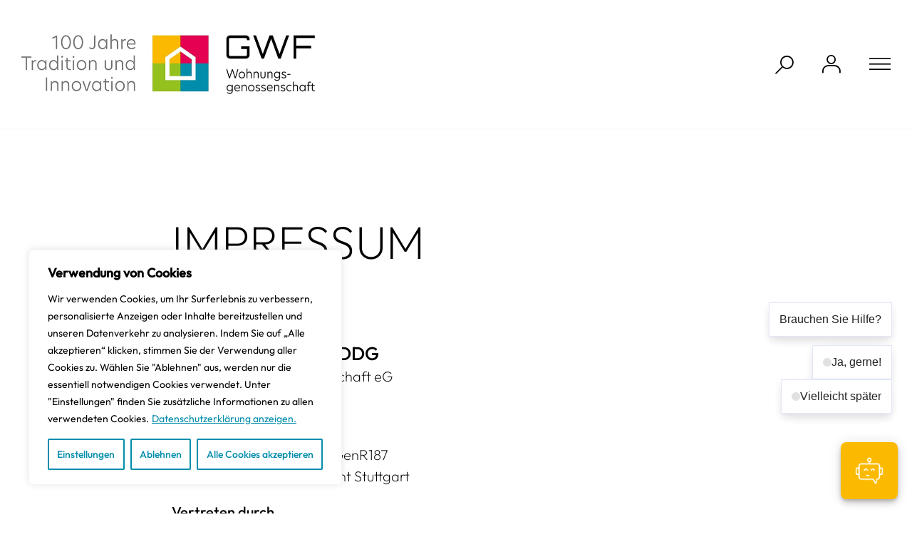

--- FILE ---
content_type: text/css
request_url: https://www.gwf-stuttgart.de/wp-content/themes/GWF/style.css?ver=1.2.2
body_size: 4952
content:
/*
Theme Name: GWF Theme
Description: Custom Theme by SAHARA (Avada Child Theme)
Author: SAHARA Werbeagentur / ThemeFusion
Author URI: https://sahara.de
Template: Avada
Version: 1.0.0
Text Domain: Avada
*/

/* GENERAL */
main {
	max-width: 2600px;
	margin-left: auto;
	margin-right: auto;
}

p b, p bold, p strong {
	font-weight: 500;
}

.background-img-contain>.fusion-column-wrapper {
	background-size: contain !important;
}

.to-top-right #toTop {
	right: 30px !important;
}

.text-bold,
.text-bold h1,
.text-bold h2,
.text-bold h4,
.text-bold h4,
.text-bold h5,
.text-bold h6,
.text-bold p {
	font-weight: 500 !important;
}

.fusion-text ul,
.fusion-panel ul {
	list-style-type: "–";
	padding-left: 10px;
}

.fusion-text ul li,
.fusion-panel ul li {
	padding-left: 15px;
}

.text-block-word-break {
	hyphens: auto;
}

/* BREADCRUMBS */
.awb-breadcrumb-list .fusion-breadcrumb-item:nth-child(2) {
	display: none;
}

/* NAVIGATION DESKTOP */
.fusion-sticky-spacer {
	transition: height .2s ease;
}

.menu-burger a.awb-menu__main-a:hover {
	cursor: pointer;
}

.menu-burger.expanded .icon-gwf-menu:before {
	content: "\e908" !important;
}

.fusion-megamenu-wrapper {
	width: 100vw !important;
	background-color: var(--awb-color4);
	padding-top: 30px;
	padding-bottom: 100px;
	transition: all .2s ease !important;
}

.fusion-sticky-transition .fusion-megamenu-wrapper {
	padding-bottom: 50px;
}

.fusion-megamenu-holder {
	margin-left: auto !important;
	margin-right: auto !important;
}

.awb-menu.awb-menu_desktop .fusion-megamenu-wrapper .fusion-megamenu-holder .fusion-megamenu .fusion-megamenu-submenu .fusion-megamenu-title {
	padding-left: 20px !important;
	padding-bottom: 30px !important;
}

.awb-menu_desktop .fusion-megamenu .sub-menu li>a>span:after,
.awb-menu_desktop .fusion-megamenu .fusion-megamenu-title a.awb-justify-title:after {
	content: "\e905";
	font-family: 'GWF-Icons';
	display: inline-block !important;
	color: inherit;
	font-weight: 200;
	margin-left: .5em;
	transform: translateY(.1em);
	opacity: 0;
	transition: opacity .2s ease;
}

.awb-menu_desktop .fusion-megamenu .sub-menu li:hover>a>span:after,
.awb-menu_desktop .fusion-megamenu .fusion-megamenu-title a.awb-justify-title:hover:after {
	opacity: 1;
}

.awb-menu_desktop .fusion-megamenu .sub-menu li>a:not([href]) {
	color: #bbbbbb !important;
}

.awb-menu_desktop.awb-menu_em-click.awb-menu_row .awb-menu__open-nav-submenu_click[aria-expanded=true]~.fusion-megamenu-wrapper li a {
	min-width: 150px !important;
}

.awb-menu_desktop .icon-gwf-login {
	font-size: .85em;
}

/* NAVIGATION SEARCH */
.awb-menu_desktop .icon-gwf-lupe:before {
	font-size: .85em;
}

.awb-menu_desktop .awb-menu__sub-ul.awb-menu__sub-ul_main.fusion-menu-searchform-dropdown {
	position: fixed !important;
	top: 0px !important;
	left: 0px !important;
	width: 100vw !important;
	height: 400px;
	display: flex !important;
	flex-direction: column;
	justify-content: flex-end;
	padding-bottom: 100px;
	cursor: default;
	transition: all .2s ease;
	background-color: var(--awb-color4);
	z-index: 0 !important;
}

.fusion-sticky-transition .awb-menu_desktop .awb-menu__sub-ul.awb-menu__sub-ul_main.fusion-menu-searchform-dropdown {
	height: 310px;
}

.awb-menu_desktop .awb-menu__sub-ul.awb-menu__sub-ul_main.fusion-menu-searchform-dropdown .awb-menu__sub-li {
	max-width: 1400px;
	margin-left: auto;
	margin-right: auto;
}

.awb-menu_desktop .awb-menu__sub-ul.awb-menu__sub-ul_main.fusion-menu-searchform-dropdown .fusion-search-field input {
	font-size: 31px;
	font-weight: 400;
	height: 70px;
	color: var(--awb-color1);
	border-color: var(--awb-color2);
	border-top-width: 0px;
	border-left-width: 0px;
	border-right-width: 0px;
}

.awb-menu_desktop .awb-menu__sub-ul.awb-menu__sub-ul_main.fusion-menu-searchform-dropdown .fusion-search-field input::placeholder {
	color: var(--awb-color2);
	font-weight: 200;
}

.awb-menu_desktop .awb-menu__sub-ul.awb-menu__sub-ul_main.fusion-menu-searchform-dropdown .fusion-search-field input::-webkit-search-cancel-button {
	display: none;
}

.awb-menu_desktop .awb-menu__li_search-dropdown .fusion-search-form-content {
	box-shadow: none;
}

.awb-menu_desktop .awb-menu__li_search-dropdown .fusion-search-button.search-button {
	display: flex;
	align-items: center;
	border-bottom: 1px solid var(--awb-color2);
}

.awb-menu_desktop .awb-menu__li_search-dropdown .fusion-search-button.search-button .search-arrow-container {
	cursor: pointer;
	transition: transform .2s ease, color .2s ease;
}

.awb-menu_desktop .awb-menu__li_search-dropdown .fusion-search-button.search-button .search-arrow-container:hover {
	transform: translateX(.5em);
	color: var(--awb-color2) !important;
	margin-left: .5em;
}

.fusion-search-button.search-button .search-arrow-container .search-arrow:after {
	content: "\e905";
	font-family: 'GWF-Icons';
	font-size: 2em;
}

.awb-menu.has-search-overlay .awb-menu__li {
	transform: translateY(0px) !important;
	opacity: 1 !important;
	visibility: visible !important;
	pointer-events: initial !important;
}

.awb-menu__search-overlay {
	transform: translateX(-90px) !important;
}

.awb-menu .custom-menu-search {
	transition: opacity .2s ease;
}

.awb-menu.has-search-overlay .custom-menu-search {
	opacity: 0 !important;
	pointer-events: none !important;
}

.hide-submit {
	display: none !important;
}

.custom-menu-search.expanded .icon-gwf-lupe:before {
	content: "\e908" !important;
}

/* NAVIGATION MOBILE */
.awb-menu.collapse-enabled .awb-menu__main-ul {
	margin-top: calc((var(--awb-mobile-nav-trigger-bottom-margin)) - 3px) !important;
}

#menu-mobile-navigation .menu-item-has-children {
	margin-top: 20px !important;
}

#menu-mobile-navigation .menu-item-has-children:first-of-type {
	margin-top: 40px !important;
}

#menu-mobile-navigation .awb-menu__open-nav-submenu_mobile:before {
	content: "\e903";
	font-family: 'GWF-Icons';
}

/* NAVIGATION MOBILE SEARCH */
#menu-mobile-navigation .awb-menu__search-inline {
	padding-top: 2em;
}

#menu-mobile-navigation .fusion-search-button.search-button {
	padding-right: 18px;
	padding-top: 8px;
	cursor: pointer;
}

#menu-mobile-navigation .fusion-search-button.search-button .search-arrow-container .search-arrow:after {
	font-size: 1.5em;
}

#menu-mobile-navigation .searchform.fusion-search-form.fusion-search-form-classic .fusion-search-form-content,
#menu-mobile-navigation .searchform.fusion-search-form.fusion-search-form-classic .fusion-search-form-content input {
	border: none !important;
}

#menu-mobile-navigation .searchform.fusion-search-form.fusion-search-form-classic .fusion-search-form-content input::placeholder {
	color: var(--awb-color2);
	font-weight: 200;
}

#menu-mobile-navigation .searchform.fusion-search-form.fusion-search-form-classic {
	border: 1px solid var(--awb-color2);
}

#menu-mobile-navigation .searchform.fusion-search-form.fusion-search-form-classic .fusion-search-form-content input::-webkit-search-cancel-button {
	display: none;
}

.fusion-sticky-transition .collapse-enabled.mobile-size-full-absolute:not(.mobile-mode-always-expanded) .awb-menu__main-ul {
	/*max-height: calc((var(--awb-mobile-sticky-max-height)) + 50px) !important;*/
	max-height: calc(100vh - 94px) !important;
}

.collapse-enabled .awb-menu__search-inline {
	padding-bottom: 1.5em !important;
}

/* BUTTONS */
.fusion-button-default .button-icon-right {
	font-size: 2em;
	margin-left: .25em;
}

.fusion-button-default .button-icon-left.icon-gwf-links {
	font-size: 2em;
	margin-right: .25em;
}

.fusion-button-default:hover .button-icon-right {
	transform: translateX(.25em);
}

.button-no-text.fusion-button-default .button-icon-right {
	font-size: 3em;
	margin-left: 0em;
}

.button-static-icon-left.fusion-button-default .fusion-button-text {
	text-transform: none;
	font-weight: 300;
}

.button-static-icon-left.fusion-button-default .button-icon-left {
	transform: translateY(-0.1em);
}

.fusion-button-default .icon-gwf-download.button-icon-left {
	margin-right: 1em;
}

/* SLIDERS */
.slider-arrow-link a {
	transition: color .2s ease !important;
}

.slider-arrow-link a:after {
	content: "\e905";
	font-family: 'GWF-Icons';
	display: inline-block !important;
	color: inherit;
	font-size: 2em;
	font-weight: 200;
	margin-left: .25em;
	transform: translateY(.25em);
	transition: transform .2s ease;
}

.slider-arrow-link a:hover:after {
	transform: translate(.25em, .25em);
}

.slider-gwf-arrows-top .n2-ss-slider-controls.n2-ss-slider-controls-above {
	flex-flow: row;
	justify-content: center;
}

.slider-gwf-arrows-top .n2-ss-slider-controls.n2-ss-slider-controls-above .nextend-arrow-previous img,
.slider-gwf-arrows-top .n2-ss-slider-controls.n2-ss-slider-controls-above .nextend-arrow-next img {
	display: none !important;
}

.slider-gwf-arrows-top .n2-ss-slider-controls.n2-ss-slider-controls-above .nextend-arrow-previous:before {
	content: "\e904";
	font-family: 'GWF-Icons';
	font-size: 60px;
	width: 60px;
	height: 30px;
	transform: translateY(15px);
	display: inline-block;
	margin-right: 10px;
	transition: color .2s ease;
}

.slider-gwf-arrows-top .n2-ss-slider-controls.n2-ss-slider-controls-above .nextend-arrow-next:before {
	content: "\e905";
	font-family: 'GWF-Icons';
	font-size: 60px;
	width: 60px;
	height: 30px;
	transform: translateY(15px);
	display: inline-block;
	margin-left: 10px;
	transition: color .2s ease;
}

.slider-gwf-arrows-top .n2-ss-slider-controls.n2-ss-slider-controls-above .nextend-arrow-previous:hover:before,
.slider-gwf-arrows-top .n2-ss-slider-controls.n2-ss-slider-controls-above .nextend-arrow-next:hover:before {
	color: var(--button_accent_hover_color);
}

.slider-intro .slider-column-ratio-1-1 {
	min-width: 370px;
}

.slider-column-ratio-1-1>.n2-ss-layer-col {
	aspect-ratio: 1 / 1;
}

/* FLIP BOXES */
.fusion-flip-boxes {
	margin-left: 0px !important;
	margin-right: 0px !important;
}

.fusion-flip-boxes .fusion-flip-box-wrapper.fusion-column {
	padding: 0px !important;
}

.fusion-flip-boxes .fusion-flip-box-wrapper.fusion-column .flip-box-inner-wrapper {
	aspect-ratio: 1 / 1;
	min-height: 0px !important;
}

.fusion-flip-boxes .fusion-flip-box-wrapper.fusion-column .flip-box-inner-wrapper .flip-box-front-inner {
	display: flex;
	flex-direction: column;
}

.fusion-flip-boxes .fusion-flip-box-wrapper.fusion-column .flip-box-inner-wrapper .flip-box-front-inner .flip-box-grafix {
	order: 2;
}

.fusion-flip-boxes .fusion-flip-box-wrapper.fusion-column .flip-box-inner-wrapper .flip-box-front-inner .flip-box-grafix i {
	font-size: 20px;
}

.fusion-flip-boxes .fusion-flip-box-wrapper.fusion-column .flip-box-inner-wrapper .flip-box-front-inner .flip-box-grafix i.fa-plus:before {
	content: "\e907";
	font-family: 'GWF-Icons';
}

.fusion-flip-boxes .fusion-flip-box-wrapper.fusion-column .flip-box-inner-wrapper .flip-box-front-inner .flip-box-heading {
	order: 1;
	margin-bottom: 15px;
}

.fusion-flip-boxes .fusion-flip-box-wrapper.fusion-column .flip-box-inner-wrapper .flip-box-back-inner {
	font-size: 18px;
	line-height: 1.25em;
}

/* POST CARDS */
.post-card-wohnungen-uebersicht-grid:nth-of-type(2)>.fusion-column-wrapper>.fusion-builder-row {
	flex-direction: row-reverse !important;
}

/* IMAGE CAROUSELS */
.image-carousel-full-width.fusion-image-carousel {
	margin-bottom: 0px;
}

.image-carousel-full-width .fusion-image-wrapper,
.image-carousel-full-width .fusion-image-wrapper img.size-full {
	width: 100%;
	max-height: calc(100vh - 65px);
	object-fit: cover;
}

/* TOGGLES */
.fusion-accordian .panel-title .fusion-toggle-heading {
	margin-left: 25px !important;
}

.fusion-accordian.toggles-klein .panel-title .fusion-toggle-heading {
	margin-left: 20px !important;
}

.fusion-accordian .fusion-panel .panel-body {
	padding-top: 15px;
	padding-bottom: 40px;
}


/* FOOTER */
.footer-copyright-item:not(:last-child) {
	margin-right: 25px;
}


/* OTHER */
.container-display-560 {
	display: none !important;
}

.container-min-height-692 {
	min-height: 692px !important;
}

.column-max-width-300 {
	max-width: 300px !important;
}

.column-max-width-320 {
	max-width: 320px !important;
}

.column-max-width-780 {
	max-width: 780px !important;
}

.column-center {
	margin-left: auto !important;
	margin-right: auto !important;
}

.column-aspect-ratio-1-1>.fusion-column-wrapper {
	width: fit-content !important;
	aspect-ratio: 1 / 1 !important;
}

.column-aspect-ratio-1-1.column-justify-center {
	justify-content: center !important;
}

.column-aspect-ratio-1-1.column-justify-right {
	justify-content: end !important;
}

.column-aspect-ratio-1-1.column-no-fit-content>.fusion-column-wrapper {
	width: 100% !important;
}

.column-hover-bg-blue>.fusion-column-wrapper {
	transition: background-color .2s ease !important;
}

.column-hover-bg-blue:hover>.fusion-column-wrapper {
	background-color: var(--awb-color5);
}

.column-hover-bg-blue:hover .button-no-text.fusion-button .button-icon-right {
	transform: translateX(0.25em);
}

.column-hover-bg-blue .button-no-text.fusion-button-default .button-icon-right {
	font-size: 2.25em !important;
}

.column-negative-margin-left.fusion-layout-column {
	margin-left: -20% !important;
}

.column-justify-center {
	justify-content: center !important;
}

.z-index-99 {
	z-index: 99 !important;
}

.counter-boxes-text-max-width-420 .counter-box-content {
	max-width: 420px;
	margin-left: auto;
	margin-right: auto;
}

.fusion-content-tb.wohnung-content>.fusion-fullwidth {
	padding-left: 0px;
	padding-right: 0px;
}

/* SEARCH RESULTS */
.container-search-results .blog-shortcode-post-title.entry-title {
	font-size: 26px !important;
	line-height: 1.5em !important;
	text-transform: none !important;
}

.container-search-results .fusion-content-sep.sep-double.sep-solid,
.container-search-results .fusion-post-content-container {
	margin-top: 0px !important;
}

.container-search-results .fusion-post-wrapper {
	border: 0px solid var(--awb-color3) !important;
	border-bottom-width: 1px !important;
}

.container-search-results .fusion-post-grid {
	display: block !important;
	width: 100% !important;
}

.container-search-results .blog-shortcode-post-title.entry-title:after {
	content: "\e905";
	font-family: 'GWF-Icons';
	margin-left: .75em;
	transition: margin-left .2s ease, color .2s ease;
}

.container-search-results .blog-shortcode-post-title.entry-title:hover:after {
	margin-left: 1.15em;
}

/* KONTAKT TEAMS */
.wohnort-select-wrapper,
.strasse-select-wrapper,
.objekt-select-wrapper {
	position: relative;
}

.wohnort-select-wrapper select,
.strasse-select-wrapper select,
.objekt-select-wrapper select {
	position: relative;
	width: 100%;
	padding: 0 1em;
	outline: 0;
	min-height: 60px;
	background-color: var(--awb-color3);
	-webkit-appearance: none;
	-moz-appearance: none;
}

.wohnort-select-wrapper select {
	margin-bottom: 10px;
}

.wohnort-select-wrapper .wohnort-select-arrow:after,
.strasse-select-wrapper .strasse-select-arrow:after,
.objekt-select-wrapper .objekt-select-arrow:after {
	content: "\e903";
	font-family: 'GWF-Icons';
	position: absolute;
	top: 50%;
	transform: translateY(-50%);
	bottom: auto;
	height: auto;
	width: auto;
	right: 1em;
	pointer-events: none;
}

#objekt-ortsauswahl>.fusion-builder-row>.fusion-layout-column>.fusion-column-wrapper {
	position: relative;
}

#kontakt-ansprechpartner .team {
	transition: opacity .2s ease;
}

#kontakt-ansprechpartner .team:not(.team-active) {
	opacity: 0.25;
}

#kontakt-ansprechpartner .team.team-active {
	opacity: 1;
}

#objekt-ortsauswahl .post-card {
	opacity: 0;
	visibility: hidden;
	transition: opacity .2s ease;
}

#objekt-ortsauswahl .post-card {
	display: none;
}

#kontakt-ansprechpartner .team.team-active,
#objekt-ortsauswahl .post-card.objekt-active {
	opacity: 1;
	visibility: visible;
}

#objekt-ortsauswahl .post-card.objekt-active {
	display: block;
}

.fusion-post-cards.fusion-grid-archive .fusion-filters {
	display: none !important;
}

/* KONTAKTFORMULAR */
.fusion-form-form-wrapper .fusion-form-field .fusion-form-input {
	font-weight: 200;
}

.fusion-form-form-wrapper .fusion-form-field:not(.fusion-form-consent-field):not(.fusion-form-radio-field):not(.fusion-form-checkbox-field) .label,
.fusion-form-form-wrapper .fusion-form-field:not(.fusion-form-consent-field):not(.fusion-form-radio-field):not(.fusion-form-checkbox-field) label,
.fusion-form-form-wrapper .fusion-form-field.fusion-form-consent-field .fusion-form-label-wrapper,
.fusion-form-form-wrapper .fusion-form-field.fusion-form-radio-field .fusion-form-label-wrapper,
.fusion-form-form-wrapper .fusion-form-field.fusion-form-checkbox-field .fusion-form-label-wrapper {
	display: none !important;
}

.avada-form-container .fusion-form-checkbox-field,
.avada-form-container .fusion-form-radio-field {
	min-height: 50px;
}

.fusion-form-form-wrapper .fusion-form-field.fusion-form-radio-long .fusion-form-radio {
	min-height: 50px !important;
	margin-bottom: 20px !important;
}

.fusion-form-form-wrapper .fusion-form-field .fusion-form-checkbox input,
.fusion-form-form-wrapper .fusion-form-field .fusion-form-radio input {
	height: 48px !important;
	width: 48px !important;
}

.fusion-form-form-wrapper .fusion-form-field .fusion-form-checkbox label:before,
.fusion-form-form-wrapper .fusion-form-field .fusion-form-radio label:before {
	background-color: #ffffff !important;
	height: 48px !important;
	width: 48px !important;
	border-radius: 1px !important;
	top: 3px !important;
	transform: none !important;
}

.fusion-form-form-wrapper .fusion-form-field .fusion-form-radio label:before,
.fusion-form-form-wrapper .fusion-form-field .fusion-form-checkbox label:before {
	background-color: var(--awb-color3) !important;
}

.fusion-form-form-wrapper .fusion-form-field .fusion-form-radio input:checked+label:after,
.fusion-form-form-wrapper .fusion-form-field .fusion-form-checkbox input:checked+label:after {
	background-color: var(--awb-color2) !important;
}

.fusion-form-form-wrapper .fusion-form-field.fusion-form-radio-field .fusion-form-radio:not(.option-inline),
.fusion-form-form-wrapper .fusion-form-field.fusion-form-checkbox-field .fusion-form-checkbox:not(.option-inline) {
	margin-bottom: 2.1em;
}

.fusion-form-form-wrapper .fusion-form-field .fusion-form-checkbox label,
.fusion-form-form-wrapper .fusion-form-field .fusion-form-radio label {
	padding: 13px 0 0 75px !important;
}

.fusion-form-form-wrapper .fusion-form-field .fusion-form-checkbox input:checked+label:after,
.fusion-form-form-wrapper .fusion-form-field .fusion-form-radio label:after {
	left: 17px !important;
	top: 21px !important;
	width: 15px !important;
	height: 15px !important;
	transform: none !important;
	border-radius: 1px !important;
}



/* OBJEKTE ÜBERSICHT */
.fusion-post-cards.objekte .objekt-preview-image:after {
	content: "\e907";
	font-family: 'GWF-Icons';
	position: absolute;
	top: 0;
	left: 0;
	height: 100%;
	width: 100%;
	display: flex;
	align-items: center;
	justify-content: center;
	color: var(--awb-color3);
	font-size: 2em;
	background-color: hsla(var(--awb-color6-h), var(--awb-color6-s), var(--awb-color6-l), calc(var(--awb-color6-a) - 12%));
	pointer-events: none;
	opacity: 0;
	transition: opacity .2s ease;
}

.fusion-post-cards.objekte .objekt-preview-image:hover:after {
	opacity: 1;
}

/* WOHNUNGEN EINZELANSICHT */
.wohnung-image-carousel .fusion-carousel-item-wrapper .fusion-image-wrapper,
.wohnung-image-carousel .fusion-carousel-item-wrapper .fusion-image-wrapper img {
	width: 100%;
}

.wohnung-image-carousel .awb-swiper-button {
	top: auto;
	bottom: 20px;
	color: var(--awb-color4);
	font-size: 2em;
	opacity: 0;
	transition: opacity .2s ease;
}

.wohnung-image-carousel:hover .awb-swiper-button {
	opacity: 1;
}

.wohnung-image-carousel .awb-swiper-button.awb-swiper-button-prev {
	left: calc(50% - 50px);
	right: auto;
}

.wohnung-image-carousel .awb-swiper-button.awb-swiper-button-next {
	right: calc(50% - 50px);
	left: auto;
}

.wohnung-image-carousel .awb-swiper-button.awb-swiper-button-prev .awb-icon-angle-left:before {
	content: "\e904";
	font-family: 'GWF-Icons';
}

.wohnung-image-carousel .awb-swiper-button.awb-swiper-button-next .awb-icon-angle-right:before {
	content: "\e905";
	font-family: 'GWF-Icons';
}

.text-wohnungsadresse {
	display: none;
}

.text-daten-und-fakten ul:not(:last-of-type) {
	margin-bottom: 20px;
}

/* NEWS ÜBERSICHT */
.fusion-post-cards.news .news-preview-image:after {
	content: "\e907";
	font-family: 'GWF-Icons';
	position: absolute;
	top: 0;
	left: 0;
	height: 100%;
	width: 100%;
	display: flex;
	align-items: center;
	justify-content: center;
	color: var(--awb-color3);
	font-size: 2em;
	background-color: hsla(var(--awb-color8-h), var(--awb-color8-s), var(--awb-color8-l), calc(var(--awb-color8-a) - 12%));
	pointer-events: none;
	opacity: 0;
	transition: opacity .2s ease;
}

.fusion-post-cards.news .news-preview-image:hover:after {
	opacity: 1;
}

/* RESPONSIVE: SMALLER THAN 1600 PX */
@media (max-width: 1600px) {
	.column-aspect-ratio-1-1.fusion_builder_column_1_5 {
		width: 33.33333%;
	}

	.fusion-counters-box .counter-box-container .content-box-counter {
		font-size: 5em;
	}
}

/* RESPONSIVE: SMALLER THAN 1200 PX */
@media (max-width: 1200px) {

	:root {
		/* HEADINGS NORMAL 65 */
		--awb-typography1-font-size: 54px !important;
		--awb-typography1-line-height: 1.2em !important;

		/* HEADINGS GROSS 110 */
		--awb-typography2-font-size: 85px !important;
		--awb-typography2-line-height: 1em !important;

		/* HEADINGS FETT 26 */
		--awb-typography3-font-size: 24px !important;
		--awb-typography3-line-height: 1.35em !important;

		/* LEAD 40 */
		--awb-typography4-font-size: 36px !important;
		--awb-typography4-line-height: 1.25em !important;

		/* BODY NORMAL 20 */
		--awb-typography5-font-size: 20px !important;
		--awb-typography5-line-height: 1.5em !important;

		/* BODY GROSS 26 */
		--awb-custom_typography_1-font-size: 24px !important;
		--awb-custom_typography_1-line-height: 1.35em !important;

		/* BODY EXTRA GROSS 31 */
		--awb-custom_typography_2-font-size: 29px !important;
		--awb-custom_typography_2-line-height: 1.3em !important;
	}

	.text-intro-mobile,
	.text-intro-mobile h1,
	.text-intro-mobile h2,
	.text-intro-mobile h3,
	.text-intro-mobile h4,
	.text-intro-mobile h5,
	.text-intro-mobile h6,
	.text-intro-mobile p {
		font-size: 28px !important;
	}

	.fusion-counters-box .counter-box-container .content-box-counter {
		font-size: 4em;
	}

	.fusion-flip-boxes .fusion-flip-box-wrapper.fusion-column {
		width: 100% !important;
		margin-bottom: 30px;
	}

	.fusion-flip-boxes .fusion-flip-box-wrapper .flip-box-back-inner p {
		font-size: 26px !important;
		line-height: 1.5em !important;
	}

	.column-tablet-66 {
		width: 66.666666666667% !important;
	}

	.column-tablet-order-1 {
		order: 1 !important;
	}

	.column-tablet-order-2 {
		order: 2 !important;
	}

	.column-hover-bg-blue .button-no-text.fusion-button-default .button-icon-right {
		font-size: 2em !important;
	}

}

/* RESPONSIVE: SMALLER THAN 1024 PX */
@media (max-width: 1024px) {

	:root {
		/* HEADINGS NORMAL 65 */
		--awb-typography1-font-size: 50px !important;
		--awb-typography1-line-height: 1.2em !important;

		/* HEADINGS GROSS 110 */
		--awb-typography2-font-size: 70px !important;
		--awb-typography2-line-height: 1.15em !important;

		/* HEADINGS FETT 26 */
		--awb-typography3-font-size: 24px !important;
		--awb-typography3-line-height: 1.35em !important;

		/* LEAD 40 */
		--awb-typography4-font-size: 30px !important;
		--awb-typography4-line-height: 1.25em !important;

		/* BODY NORMAL 20 */
		--awb-typography5-font-size: 20px !important;
		--awb-typography5-line-height: 1.5em !important;

		/* BODY GROSS 26 */
		--awb-custom_typography_1-font-size: 23px !important;
		--awb-custom_typography_1-line-height: 1.35em !important;

		/* BODY EXTRA GROSS 31 */
		--awb-custom_typography_2-font-size: 26px !important;
		--awb-custom_typography_2-line-height: 1.3em !important;
	}

	.column-hover-bg-blue .fs-110 p {
		font-size: 60px !important;
		margin-bottom: 5px !important;
	}

	.column-hover-bg-blue .fs-20 p {
		font-size: 17px !important;
		margin-bottom: 5px !important;
	}

	.column-hover-bg-blue .button-no-text.fusion-button-default .button-icon-right {
		font-size: 1.5em !important;
	}

	.avada-main-menu .fusion-megamenu-columns-4.menu-item {
		width: 40% !important;
		margin-left: auto !important;
		margin-right: auto !important;
		margin-bottom: 30px !important;
	}

	.slider-intro .slider-column-ratio-1-1 {
		min-width: 325px;
	}
	
}

/* RESPONSIVE: SMALLER THAN 860 PX */
@media (max-width: 860px) {

	:root {
		/* HEADINGS NORMAL 65 */
		--awb-typography1-font-size: 40px !important;
		--awb-typography1-line-height: 1.25em !important;

		/* HEADINGS GROSS 110 */
		--awb-typography2-font-size: 55px !important;
		--awb-typography2-line-height: 1.15em !important;

		/* HEADINGS FETT 26 */
		--awb-typography3-font-size: 24px !important;
		--awb-typography3-line-height: 1.4em !important;

		/* LEAD 40 */
		--awb-typography4-font-size: 28px !important;
		--awb-typography4-line-height: 1.3em !important;

		/* BODY NORMAL 20 */
		--awb-typography5-font-size: 20px !important;
		--awb-typography5-line-height: 1.5em !important;

		/* BODY GROSS 26 */
		--awb-custom_typography_1-font-size: 22px !important;
		--awb-custom_typography_1-line-height: 1.4em !important;

		/* BODY EXTRA GROSS 31 */
		--awb-custom_typography_2-font-size: 24px !important;
		--awb-custom_typography_2-line-height: 1.35em !important;
	}

	.text-single-number,
	.text-single-number h1,
	.text-single-number h2,
	.text-single-number h3,
	.text-single-number h4,
	.text-single-number h5,
	.text-single-number h6,
	.text-single-number p {
		font-size: 70px !important;
	}

	.text-intro-mobile,
	.text-intro-mobile h1,
	.text-intro-mobile h2,
	.text-intro-mobile h3,
	.text-intro-mobile h4,
	.text-intro-mobile h5,
	.text-intro-mobile h6,
	.text-intro-mobile p {
		font-size: 28px !important;
	}

	.fusion-counters-box .counter-box-container .content-box-counter {
		font-size: 3em;
	}

	.column-aspect-ratio-1-1.fusion_builder_column_1_5 {
		width: 50%;
	}

	.column-tablet-66 {
		width: 100% !important;
	}

	.column-hover-bg-blue .button-no-text.fusion-button-default .button-icon-right {
		font-size: 1.85em !important;
	}

}

/* RESPONSIVE: SMALLER THAN 760 PX */
@media (max-width: 760px) {

	:root {
		/* HEADINGS NORMAL 65 */
		--awb-typography1-font-size: 36px !important;
		--awb-typography1-line-height: 1.25em !important;

		/* HEADINGS GROSS 110 */
		--awb-typography2-font-size: 50px !important;
		--awb-typography2-line-height: 1.15em !important;

		/* HEADINGS FETT 26 */
		--awb-typography3-font-size: 23px !important;
		--awb-typography3-line-height: 1.5em !important;

		/* LEAD 40 */
		--awb-typography4-font-size: 26px !important;
		--awb-typography4-line-height: 1.35em !important;

		/* BODY NORMAL 20 */
		--awb-typography5-font-size: 18px !important;
		--awb-typography5-line-height: 1.5em !important;

		/* BODY GROSS 26 */
		--awb-custom_typography_1-font-size: 20px !important;
		--awb-custom_typography_1-line-height: 1.5em !important;

		/* BODY EXTRA GROSS 31 */
		--awb-custom_typography_2-font-size: 22px !important;
		--awb-custom_typography_2-line-height: 1.4em !important;
	}

	.fusion-page-title-bar,
	.fusion-breadcrumbs {
		--breadcrumbs_font_size: 18px !important;
	}

	.text-single-number,
	.text-single-number h1,
	.text-single-number h2,
	.text-single-number h3,
	.text-single-number h4,
	.text-single-number h5,
	.text-single-number h6,
	.text-single-number p {
		font-size: 70px !important;
	}

	.text-intro-mobile,
	.text-intro-mobile h1,
	.text-intro-mobile h2,
	.text-intro-mobile h3,
	.text-intro-mobile h4,
	.text-intro-mobile h5,
	.text-intro-mobile h6,
	.text-intro-mobile p {
		font-size: 28px !important;
	}

	.avada-main-menu .fusion-megamenu-title .awb-justify-title {
		font-size: 21px !important;
	}

	.avada-main-menu ul.sub-menu li.menu-item a {
		font-size: 18px !important;
	}

}

/* RESPONSIVE: SMALLER THAN 680 PX */
@media (max-width: 680px) {
	
	.avada-main-menu {
		min-height: 90px;
	}

	.container-mobile-white-bg {
		background-color: var(--awb-color4) !important;
	}

	.container-mobile-gray-bg {
		background-color: var(--awb-color3) !important;
	}

	.column-mobile-white-bg>.fusion-content-layout-column {
		background-color: var(--awb-color4) !important;
	}

	.column-mobile-gray-bg>.fusion-content-layout-column {
		background-color: var(--awb-color3) !important;
	}

	.fusion-counters-box .counter-box-container .content-box-counter {
		font-size: 6em;
	}

	.slider-themen .slider-themen-col-mobile-row {
		flex-flow: row !important;
		max-width: 100% !important;
		width: 100% !important;
	}

	.slider-themen .slider-themen-col-mobile-row>.n2-ss-layer-content {
		flex-direction: row !important;
	}

	.slider-themen .slider-themen-col-mobile-row>.n2-ss-layer-content>.slider-themen-row-mobile-col {
		align-self: stretch;
	}

	.slider-themen .slider-arrow-link span.mobile-hide {
		display: none !important;
	}

	.slider-themen .slider-row-mobile-right>.n2-ss-layer-row>.n2-ss-layer-row-inner {
		justify-content: end;
	}

	.slider-themen .slider-themen-row-mobile-col {
		max-width: 50% !important;
	}

	.column-mobile-full-width.column-aspect-ratio-1-1>.fusion-column-wrapper {
		width: 100% !important;
	}

	.column-negative-margin-left.fusion-layout-column {
		margin-left: 0px !important;
	}

	.container-persona-box {
		padding-left: 20% !important;
		padding-right: 20% !important;
	}

	.column-mobile-no-aspect-ratio-1-1>.fusion-column-wrapper {
		aspect-ratio: unset !important;
	}

	.avada-main-menu .fusion-megamenu-columns-4.menu-item {
		width: 100% !important;
		margin-left: auto !important;
		margin-right: auto !important;
		margin-bottom: 30px !important;
	}

}

/* RESPONSIVE: SMALLER THAN 560 PX */
@media (max-width: 560px) {

	:root {
		/* HEADINGS NORMAL 65 */
		--awb-typography1-font-size: 32px !important;
		--awb-typography1-line-height: 1.25em !important;

		/* HEADINGS GROSS 110 */
		--awb-typography2-font-size: 40px !important;
		--awb-typography2-line-height: 1.15em !important;

		/* HEADINGS FETT 26 */
		--awb-typography3-font-size: 23px !important;
		--awb-typography3-line-height: 1.5em !important;

		/* LEAD 40 */
		--awb-typography4-font-size: 26px !important;
		--awb-typography4-line-height: 1.35em !important;

		/* BODY NORMAL 20 */
		--awb-typography5-font-size: 18px !important;
		--awb-typography5-line-height: 1.5em !important;

		/* BODY GROSS 26 */
		--awb-custom_typography_1-font-size: 20px !important;
		--awb-custom_typography_1-line-height: 1.5em !important;

		/* BODY EXTRA GROSS 31 */
		--awb-custom_typography_2-font-size: 22px !important;
		--awb-custom_typography_2-line-height: 1.4em !important;
	}

	.fusion-counters-box .counter-box-container .content-box-counter {
		font-size: 4em;
	}

	.text-single-number,
	.text-single-number h1,
	.text-single-number h2,
	.text-single-number h3,
	.text-single-number h4,
	.text-single-number h5,
	.text-single-number h6,
	.text-single-number p {
		font-size: 70px !important;
	}

	.text-intro-mobile,
	.text-intro-mobile h1,
	.text-intro-mobile h2,
	.text-intro-mobile h3,
	.text-intro-mobile h4,
	.text-intro-mobile h5,
	.text-intro-mobile h6,
	.text-intro-mobile p {
		font-size: 28px !important;
	}

	.slider-arrow-link span.mobile-hide {
		display: none !important;
	}

	.slider-intro,
	.slider-intro .n2-ss-slider .n2-ow {
		max-height: 350px;
	}

	.slider-intro .n2-ss-slide-background {
		max-height: calc(100% - 80px);
	}

	.container-min-height-692 {
		min-height: 225px !important;
		max-height: 225px !important;
	}

	.column-max-width-300 {
		max-width: 100% !important;
	}

	.column-hide-560 {
		display: none !important;
	}

	.container-display-560 {
		display: flex !important;
	}

	.slider-intro .n2-ss-section-main-content {
		background-position: center top !important;
		background-size: contain !important;
	}

	.slider-intro .slider-column-ratio-1-1 {
		min-width: 0px;
	}

}

/* RESPONSIVE: SMALLER THAN 490 PX */
@media (max-width: 490px) {

	.slider-themen .fs-26,
	.slider-themen .fs-26 p,
	.slider-themen .fs-20,
	.slider-themen .fs-20 p {
		font-size: 17px !important;
	}

	.column-aspect-ratio-1-1.fusion_builder_column_1_5 {
		width: 100%;
	}

	.container-persona-box {
		padding-left: 30px !important;
		padding-right: 30px !important;
	}

	.fusion-flip-boxes .fusion-flip-box-wrapper .flip-box-back-inner p {
		font-size: 21px !important;
		line-height: 1.5em !important;
	}

	.column-hover-bg-blue .fs-110 p {
		font-size: 70px !important;
		margin-bottom: 10px !important;
	}

	.column-hover-bg-blue .fs-20 p {
		font-size: 18px !important;
		margin-bottom: 10px !important;
	}

	.column-hover-bg-blue .button-no-text.fusion-button-default .button-icon-right {
		font-size: 1.75em !important;
	}

}

/* RESPONSIVE: SMALLER THAN 420 PX */
@media (max-width: 420px) {

	:root {
		/* HEADINGS NORMAL 65 */
		--awb-typography1-font-size: 28px !important;
		--awb-typography1-line-height: 1.35em !important;

		/* HEADINGS GROSS 110 */
		--awb-typography2-font-size: 26px !important;
		--awb-typography2-line-height: 1.35em !important;

		/* HEADINGS FETT 26 */
		--awb-typography3-font-size: 21px !important;
		--awb-typography3-line-height: 1.5em !important;

		/* LEAD 40 */
		--awb-typography4-font-size: 24px !important;
		--awb-typography4-line-height: 1.35em !important;

		/* BODY NORMAL 20 */
		--awb-typography5-font-size: 17px !important;
		--awb-typography5-line-height: 1.5em !important;

		/* BODY GROSS 26 */
		--awb-custom_typography_1-font-size: 19px !important;
		--awb-custom_typography_1-line-height: 1.5em !important;

		/* BODY EXTRA GROSS 31 */
		--awb-custom_typography_2-font-size: 21px !important;
		--awb-custom_typography_2-line-height: 1.4em !important;
	}

	.fusion-page-title-bar,
	.fusion-breadcrumbs {
		--breadcrumbs_font_size: 17px !important;
	}

	.text-single-number,
	.text-single-number h1,
	.text-single-number h2,
	.text-single-number h3,
	.text-single-number h4,
	.text-single-number h5,
	.text-single-number h6,
	.text-single-number p {
		font-size: 70px !important;
	}

	.slider-themen .fs-26,
	.slider-themen .fs-26 p,
	.slider-themen .fs-20,
	.slider-themen .fs-20 p {
		font-size: 15px !important;
	}

	.footer-copyright-item {
		display: block;
	}

	.text-intro-mobile,
	.text-intro-mobile h1,
	.text-intro-mobile h2,
	.text-intro-mobile h3,
	.text-intro-mobile h4,
	.text-intro-mobile h5,
	.text-intro-mobile h6,
	.text-intro-mobile p {
		font-size: 28px !important;
	}
	
	.fusion-form-form-wrapper .fusion-form-field .fusion-form-checkbox label,
	.fusion-form-form-wrapper .fusion-form-field .fusion-form-radio label {
	padding-top: 0 !important;
}

}

/* RESPONSIVE: SMALLER THAN 385 PX */
@media (max-width: 385px) {

	.slider-themen .slider-themen-col-mobile-row>.n2-ss-layer-content {
		flex-direction: column !important;
	}

	.slider-themen .slider-themen-row-mobile-col {
		max-width: 100% !important;
	}

	.slider-themen .fs-26,
	.slider-themen .fs-26 p {
		font-size: 24px !important;
	}

	.slider-themen .fs-20,
	.slider-themen .fs-20 p {
		font-size: 20px !important;
	}

	.fusion-counters-box .counter-box-container .content-box-counter {
		font-size: 3em;
	}

	.fusion-flip-boxes .fusion-flip-box-wrapper .flip-box-back-inner p {
		font-size: 18px !important;
		line-height: 1.5em !important;
	}

	.slider-arrow-link a:after {
		font-size: 1.5em;
	}
	
}

--- FILE ---
content_type: text/css
request_url: https://iframe-chatplugin.asw.aareon.com/integration/style.css
body_size: 1845
content:
#bot_chat_plugin {
  display: none;
  z-index: 999990;
  position: fixed;
  inset: auto 20px 20px auto;
  width: 575px;
  max-width: 575px;
  min-width: 350px;
  height: 800px;
  max-height: calc(100vh - 40px);
  min-height: 450px;
  opacity: 0;
  border-radius: 20px;
  overflow: hidden;
  transform: scale(1, 1);
  transition: all 0.5s ease 0s;
}

#bot_chat_plugin.active:not(.bot_chat_plugin_fadeIn) {
  opacity: 1;
}

/*@media (min-resolution: 151dpi) {*/
/*  #bot_chat_plugin {*/
/*    zoom: 0.75%;*/
/*  }*/
/*}*/

#bot_chat_plugin.preview {
  right: 120px;
}

#bot_chat_plugin.fullScreen {
  max-height: 100%;
  height: 100%;
  max-width: 100%;
  width: 100%;
  inset: auto 0 0 auto;
  border-radius: 0;
}

#bot_chat_plugin.bot_chat_plugin_fadeIn {
  animation: 250ms chatFadeIn 300ms ease-out forwards;
}

@keyframes chatFadeIn {
  0% {
    box-shadow: 0 5px 15px rgba(0, 0, 0, 0);
  }
  25% {
    opacity: 0.5;
  }
  75% {
    opacity: 1;
  }
  100% {
    opacity: 1;
    box-shadow: 0 5px 15px rgba(0, 0, 0, 0.3);
  }
}

#bot_chat_plugin #bot_iframe {
  overflow: hidden;
  border: 0;
  position: absolute;
  pointer-events: all;
  top: 0;
  left: 0;
  width: 100%;
  height: 100%;
}

#bot_chat_trigger {
  z-index: 9999;
  cursor: pointer;
  position: fixed;
  bottom: 20px;
  right: 20px;
  display: flex;
  justify-content: center;
  align-items: flex-end;
  flex-direction: column;
  opacity: 0;
}

#bot_chat_trigger.bot_chat_trigger_fadeIn {
  animation: 250ms triggerFadeIn 200ms ease-out forwards;
}

#bot_chat_trigger.has_parent_element {
  position: relative;
  height: 100%;
  width: 100%;
  inset: auto;
}

@keyframes triggerFadeIn {
  0% {
    opacity: 0;
  }
  50% {
    opacity: 0.5;
  }
  100% {
    opacity: 1;
  }
}

#bot_chat_trigger_button_and_message_container {
  display: flex;
  justify-content: flex-end;
  align-items: center;
  gap: 8px;
}

#bot_iframe_chat_invitation {
  all: unset;
  overflow: hidden;
  border: 0;
  pointer-events: all;
  opacity: 0;
}

#bot_iframe_chat_invitation.bot_chat_invitation_fadeIn {
  animation: 250ms fadeIn ease-out forwards;
}

@keyframes fadeIn {
  from {
    opacity: 0.2;
    transform: translateY(5%);
  }

  to {
    opacity: 1;
    transform: translateY(0%);
  }
}

#bot_chat_trigger_button {
  flex-shrink: 0;
  cursor: pointer;
  width: 80px;
  height: 80px;
  border-radius: 10%;
  background-color: rgb(105, 105, 105);
  animation: 250ms ease 0s 1 normal none running animation-bhegco;
  transition: opacity 0.5s ease 0s;
  justify-content: center;
  display: flex;
  align-items: center;
  -webkit-box-shadow: 0 3px 5px -1px rgba(0, 0, 0, 0.2),
    0 6px 10px 0 rgba(0, 0, 0, 0.14), 0 1px 18px 0 rgba(0, 0, 0, 0.12);
  box-shadow: 0 3px 5px -1px rgba(0, 0, 0, 0.2),
    0 6px 10px 0 rgba(0, 0, 0, 0.14), 0 1px 18px 0 rgba(0, 0, 0, 0.12);
}

#bot_chat_trigger_button img {
  width: 100%;
  max-width: 52px;
  max-height: 52px;
  margin: 0;
}

#bot_proactive_message_viewer {
  flex-shrink: 0;
  box-sizing: border-box;
  overflow: hidden;
  font-size: 16px;
  z-index: 10000;
  opacity: 0;
  visibility: hidden;
  transition: opacity 0.5s ease-in 0s;
  box-shadow: inset 0 0 0 1px #e1e6f9, 0px 5px 12px 0px rgba(0, 0, 0, 0.1),
    0px 10px 15px -3px rgba(0, 0, 0, 0.05);
  display: table;
  margin-right: 8px;
  border-radius: 16px 16px 0px 16px;
  font-family: 'Open Sans', sans-serif;
  background: #ffffff;
  color: #282828;
  line-height: 1.5em;
  cursor: pointer;
  height: 0;
  padding: 15px;
}

.show_animation {
  animation-duration: 2s;
  animation-iteration-count: 1;
  animation-name: bounce;
  animation-timing-function: cubic-bezier(0.28, 0.84, 0.42, 1);
}

#bot_proactive_message_viewer span {
  display: table-cell;
  vertical-align: middle;
  max-width: 250px;
  cursor: pointer;
}

@keyframes bounce {
  0% {
    transform: scale(1, 1) translateY(0);
  }
  10% {
    transform: scale(1.05, 0.95) translateY(0);
  }
  30% {
    transform: scale(0.95, 1.05) translateY(-20px);
  }
  50% {
    transform: scale(1.025, 0.975) translateY(0);
  }
  57% {
    transform: scale(1, 1) translateY(-7px);
  }
  64% {
    transform: scale(1, 1) translateY(0);
  }
  100% {
    transform: scale(1, 1) translateY(0);
  }
}

/* Mobile responsive - existing 575px breakpoint */
@media (max-width: 575px) {
  #bot_chat_plugin {
    width: 100%;
    max-width: 100%;
    bottom: 0;
    top: 0;
    right: 0;
    height: 100%;
    border-radius: 0;
    max-height: 100%;
    min-height: unset;
  }
}

/* WCAG 2.2 Zoom Compliance - 150%, 200%, 250%, 300% zoom support (960px and below) */
@media (max-width: 960px) and (min-width: 321px) {
  #bot_chat_plugin {
    width: 100% !important;
    max-width: 100% !important;
    right: 0 !important;
    left: 0 !important;
    bottom: 0 !important;
    top: 0 !important;
    height: 100% !important;
    max-height: 100% !important;
    min-height: unset !important;
    border-radius: 0 !important;
    transform: none !important;
    transform-origin: initial !important;
    inset: 0 !important;
  }

  #bot_chat_trigger {
    transform: none !important;
    transform-origin: initial !important;
    bottom: 12px !important;
    right: 12px !important;
  }

  #bot_chat_trigger_button {
    width: 50px !important;
    height: 50px !important;
  }

  #bot_chat_trigger_button img {
    max-width: 32px !important;
    max-height: 32px !important;
  }

  #bot_proactive_message_viewer {
    max-width: 160px !important;
    font-size: 13px !important;
    padding: 10px !important;
    margin-right: 4px !important;
  }
}

/* WCAG 2.2 Zoom Compliance - 400% zoom support (320px width) - Minimal UI */
@media (max-width: 320px) {
  #bot_chat_plugin {
    width: 100% !important;
    height: 100% !important;
    max-width: 100% !important;
    max-height: 100% !important;
    min-width: unset !important;
    min-height: unset !important;
    inset: 0 !important;
    border-radius: 0 !important;
    transform: none !important;
    transform-origin: initial !important;
  }

  #bot_chat_trigger {
    /* Ensure trigger button meets WCAG 2.5.8 Target Size (24x24px minimum) */
    position: fixed !important;
    bottom: 12px !important;
    right: 12px !important;
    transform: none !important;
    transform-origin: initial !important;
    top: auto !important;
    left: auto !important;
  }
}

/* Ensure all interactive elements meet WCAG 2.5.8 Target Size */
#bot_chat_trigger_button,
#bot_proactive_message_viewer {
  min-width: 44px;
  min-height: 44px;
}

/* Prevent scaling interference with zoom */
#bot_chat_plugin.zoom-accessible {
  transform: none !important;
  transform-origin: initial !important;
}

#bot_chat_trigger.zoom-accessible {
  transform: none !important;
  transform-origin: initial !important;
}


--- FILE ---
content_type: application/javascript
request_url: https://www.gwf-stuttgart.de/wp-content/themes/GWF/scripts.js?ver=1.2.2
body_size: 3767
content:
jQuery(document).ready(function ($) {
	
    /* ADD MENU CLOSE BUTTON */
    $(".menu-burger > a > span").append('<i class="glyphicon icon-gwf-menu-close" aria-hidden="true"></i>');

    /* CHANGE SEARCH BAR ARROW */
    $(".fusion-search-submit.searchsubmit").remove();
    $(".fusion-search-button.search-button").append('<label><input type="submit" class="hide-submit" aria-label="Suche" value="" /><div class="search-arrow-container"><div class="search-arrow"></div></div></label>');
    $(".fusion-search-field.search-field input.s").attr("placeholder", "Wonach suchen Sie?");

    /* CHANGE STICKY SPACER ON SCROLL */
	$(window).scroll(function() {
		var screenWidth = $(this).width();
		var scrollPosition = $(this).scrollTop();
		if ((screenWidth > 680) && (scrollPosition < 1)) {
			$(".fusion-sticky-spacer").css({ "height": "180px" });
		} else {
			$(".fusion-sticky-spacer").css({ "height": "90px" });
		}
	});
	
	/* REMOVE LINKS FROM BREADCRUMBS */
	$(".fusion-breadcrumb-item .fusion-breadcrumb-link").replaceWith(function() { 
		return "<div class='fusion-breadcrumb-link' style='display:inline-block;'>" + this.innerHTML + "</div>"; 
	});

    /* MAKE DIVS 1:1 RATIO */
    if (!CSS.supports("aspect-ratio", "1 / 1")) {
		console.log("ASPECT RATIO NOT SUPPORTED");
        $(".fusion-flip-boxes .fusion-flip-box-wrapper.fusion-column .flip-box-inner-wrapper").each(function () {
            var divWidth = $(this).outerWidth();
            $(this).css({ "height": divWidth });
        });
        $(".column-aspect-ratio-1-1:not(.column-mobile-no-aspect-ratio-1-1) > .fusion-column-wrapper").each(function () {
            var divWidth = $(this).outerWidth();
            $(this).css({ "height": divWidth });
        });
        $(".slider-column-ratio-1-1").each(function () {
            var divWidth = $(this).outerWidth();
            $(this).css({ "height": divWidth });
        });
		$(".slider-column-ratio-1-1 .fusion-image-element").each(function () {
            var divWidth = $(this).outerWidth();
            $(this).css({ "height": divWidth });
        });
		$(".slider-column-ratio-1-1 .fusion-imageframe.has-aspect-ratio img").each(function () {
            var divWidth = $(this).outerWidth();
            $(this).css({ "height": divWidth });
        });

        $(window).on('resize', function () {
            $(".fusion-flip-boxes .fusion-flip-box-wrapper.fusion-column .flip-box-inner-wrapper").each(function () {
                var divWidth = $(this).outerWidth();
                $(this).css({ "height": divWidth });
            });
            $(".column-aspect-ratio-1-1:not(.column-mobile-no-aspect-ratio-1-1) > .fusion-column-wrapper").each(function () {
                var divWidth = $(this).outerWidth();
                $(this).css({ "height": divWidth });
            });
            $(".slider-column-ratio-1-1").each(function () {
                var divWidth = $(this).outerWidth();
                $(this).css({ "height": divWidth });
            });
			$(".slider-column-ratio-1-1 .fusion-image-element").each(function () {
                var divWidth = $(this).outerWidth();
                $(this).css({ "height": divWidth });
            });
			$(".slider-column-ratio-1-1 .fusion-imageframe.has-aspect-ratio img").each(function () {
                var divWidth = $(this).outerWidth();
                $(this).css({ "height": divWidth });
            });
        });
    };
	
	/* CHANGE KONTAKT - TEAM ON DROPWDOWN CHANGE */
	if($('#kontakt-strasse')) {
        var defaultKontaktAdressauswahl = $('#kontakt-strasse').val();
        $(defaultKontaktAdressauswahl).addClass('team-active');
        $('#kontakt-strasse').on('change', function () {
			var currentKontaktAdressauswahl = $('#kontakt-strasse').val();
			if (currentKontaktAdressauswahl == ".alle") {
				$('.team').addClass('team-active');
			} else {
            	$('.team').removeClass('team-active');
            	$(currentKontaktAdressauswahl).addClass('team-active');
			}   
        });
		$('#kontakt-wohnort').on('change', function () {
			$('.team').addClass('team-active');
        });
    };
	
	/* CHANGE OBJEKTSTANDORTE ON DROPWDOWN CHANGE */
	if($('#objekt-ortsauswahl')) {
		var objektOrte = $('.objekte .fusion-filters .fusion-filter a').map(function(){ return this.innerText });
		var removeItem = "All";
		objektOrte = jQuery.grep(objektOrte, function(value) {
			return value != removeItem;
		});
		var selectElement = $("#objekt-ortsauswahl");
		$.each(objektOrte, function(value, text){
			var value = "." + text.replace(/ /g,"-").replace(/ö/g,"oe").replace(/ä/g,"ae").replace(/ü/g,"ue").toLowerCase();
			$("<option/>", {
				value: value,
				text: text
			}).appendTo(selectElement);
		});
	}
	
	if($('#objekt-ortsauswahl')) {
        var defaultObjektOrtsauswahl = $('#objekt-ortsauswahl').val();
        $(defaultObjektOrtsauswahl).addClass('objekt-active');
		if(defaultObjektOrtsauswahl == '.alle-wohnungen') {
			$('.post-card').addClass('objekt-active');
		}
        $('#objekt-ortsauswahl').on('change', function () {
            var currentObjektOrtsauswahl = $('#objekt-ortsauswahl').val();
            $('.post-card').removeClass('objekt-active');
            $(currentObjektOrtsauswahl).addClass('objekt-active');
			if(currentObjektOrtsauswahl == '.alle-wohnungen') {
				$('.post-card').addClass('objekt-active');
			}
        });
    };
	
	$("#kontakt-wohnort").change(function () {
            var val = $(this).val();
            $("#kontakt-strasse").html(options[val]);
        });

        var options = [
    "<option value='.alle'>Straße (bitte zuerst Wohnort wählen)</option>",
    "<option value='.alle'>Bitte Straße wählen</option><option value='.team-01'>Vogelwiesenstr. 4, Bad Urach</option>",
    "<option value='.alle'>Bitte Straße wählen</option><option value='.team-02'>Keplerstr. 40, Friedrichshafen</option><option value='.team-02'>Keplerstr. 42, Friedrichshafen</option>",
    "<option value='.alle'>Bitte Straße wählen</option><option value='.team-01'>Hegelstr. 7, Göppingen</option><option value='.team-01'>Lorcher Straße 74, Göppingen</option><option value='.team-01'>Quäckerstr. 24, Göppingen</option>",
    "<option value='.alle'>Bitte Straße wählen</option><option value='.team-01'>Friedrichstr. 27, Kirchheim</option>",
    "<option value='.alle'>Bitte Straße wählen</option><option value='.team-01'>Hainbuchenweg 5, L.-Echterdingen</option><option value='.team-01'>Herrenwaldstr. 1, L.-Echterdingen</option><option value='.team-02'>Hohenstraufenstr. 6, L.-Echterdingen</option><option value='.team-02'>Humboldtstr. 19, L.-Echterdingen</option><option value='.team-01'>J.-v.-Schröder-Str. 2, L.-Echterdingen</option><option value='.team-01'>J.-v.-Schröder-Str. 3-13, L.-Echterdingen</option><option value='.team-01'>J.-v.-Schröder-Str. 10, L.-Echterdingen</option><option value='.team-02'>Kanalstr. 17, L.-Echterdingen</option><option value='.team-01'>Lilienthalstraße 10/12, L.-Echterdingen</option><option value='.team-01'>Uhlandstr. 1-5, L.-Echterdingen</option><option value='.team-01'>Schubertstr. 8-16, L.-Echterdingen</option><option value='.team-02'>Stadionstr. 50/52, L.-Echterdingen</option><option value='.team-02'>Stadionstr. 54-58, L.-Echterdingen</option><option value='.team-02'>Stadionstr. 64, L.-Echterdingen</option>",
    "<option value='.alle'>Bitte Straße wählen</option><option value='.team-02'>Am Klebwald 19/21, Ostfildern-Ruit</option><option value='.team-02'>Bettina-von-Arnim-Str. 4, Scharnhauser Park</option><option value='.team-02'>Boskoopweg 1+3, Ostfildern</option><option value='.team-02'>Herzog-Carl-Straße 1, Ostfildern</option>",
    "<option value='.alle'>Bitte Straße wählen</option><option value='.team-01'>Grathwohlstr. 11, Reutlingen</option>",
    "<option value='.alle'>Bitte Straße wählen</option><option value='.team-02'>Mittelstadtstr. 4, Rottweil</option><option value='.team-02'>Mittelstadtstr. 6, Rottweil</option>",
    "<option value='.alle'>Bitte Straße wählen</option><option value='.team-01'>Buchstr. 46, Schwäbisch Gmünd</option><option value='.team-01'>Häselerweg 1-9, Schwäbisch Gmünd</option><option value='.team-01'>Häselerweg 2-20, Schwäbisch Gmünd</option><option value='.team-01'>Moltkestr. 21/23, Schwäbisch Gmünd</option><option value='.team-01'>Moltkestr. 25/27, Schwäbisch Gmünd</option>",
    "<option value='.alle'>Bitte Straße wählen</option><option value='.team-01'>Albstr. 15-19, S-Degerloch</option><option value='.team-02'>Böheimstr. 97/99, S-Heslach</option><option value='.team-02'>Böheimstr. 101 A/B, S-Heslach</option><option value='.team-02'>Ehrlichweg 11-31 (jeweils A-D), S-Fasanenhof</option><option value='.team-02'>Felix-Dahn-Str. 9c, S-Degerloch</option><option value='.team-01'>Flurstraße 22, Bad Cannstatt</option><option value='.team-01'>Flurstraße 24A, Bad Cannstatt</option><option value='.team-02'>Friedenaustr. 12-14, S-Gaisburg</option><option value='.team-02'>Gerabronner Str. 3/5, S-Zuffenhausen</option><option value='.team-02'>Hasenbergstr. 42, S-West</option><option value='.team-02'>Helmstettstr. 5, S-Feuerbach</option><option value='.team-01'>Jupiterweg 23 A/B, S-Rohr</option><option value='.team-02'>Kelterstraße 20/22, S-Heslach</option><option value='.team-02'>Karl-Pfaff-Str. 27/31, S-Degerloch</option><option value='.team-02'>Langenburger Str. 61, S-Zuffenhausen</option><option value='.team-01'>Löwenstr. 2-4, S-Degerloch</option><option value='.team-01'>Löwenstr. 9, S-Degerloch</option><option value='.team-02'>Löwenstr. 74, S-Degerloch</option><option value='.team-02'>Löwenstr. 74/4, S-Degerloch</option><option value='.team-02'>Löwenstr. 74/5, S-Degerloch</option><option value='.team-02'>Löwenstr. 80, S-Degerloch</option><option value='.team-02'>Libanonstr. 37-41, S-Gablenberg</option><option value='.team-01'>Orionweg 2-4 (jeweils A-C), S-Dürrlewang</option><option value='.team-01'>Wurmlinger Str. 53 A-C, 57 A-D, S-Degerloch</option>",
    "<option value='.alle'>Bitte Straße wählen</option><option value='.team-02'>Wagnerstr. 110-118, Ulm</option><option value='.team-01'>Sölfinger Straße 133, Ulm</option>"
];
	

});

/* OVERWRITE CAROUSEL SPEED */

/*
! function (e) {
    "use strict";
    var s = {
        clientX: 0,
        clientY: 0,
        $dragEl: "",
        lerpDamp: .18,
        bindEvents: function () {
            document.addEventListener("mousemove", function (e) {
                s.clientX = e.clientX, s.clientY = e.clientY
            })
        },
        init: function (e) {
            this.lastX = this.clientX, this.lastY = this.clientY, this.$el = e, this.createMarkup(), this.mouseBind()
        },
        createMarkup: function () {
            0 == e(".awb-cursor-nav-helper").length ? (e("body").append('<div class="awb-cursor-nav-helper"><span><i class="awb-icon-angle-left awb-cursor-nav-left"></i><i class="awb-icon-angle-right awb-cursor-nav-right"></i></span></div>'), this.$dragEl = e(".awb-cursor-nav-helper"), this.pointerBind()) : this.$dragEl = e(".awb-cursor-nav-helper").removeAttr("style")
        },
        mouseBind: function () {
            var e = this;
            e.$el.on("mouseenter", function () {
                var s, i;
                e.$dragEl.addClass("awb-cursor-nav-helper--visible"), s = e.$el.is("[data-cursor-color-mode]") ? "color-" + e.$el.attr("data-cursor-color-mode") : "", i = e.$el.is("[data-cursor-color]") ? e.$el.attr("data-cursor-color") : "", e.$dragEl.removeClass("color-auto color-custom"), e.$dragEl.addClass(s), "" !== i && e.$dragEl[0].style.setProperty("--awb-cursor-color", i)
            }), e.$el.on("mouseleave", function () {
                e.$dragEl.removeClass("awb-cursor-nav-helper--visible")
            })
        },
        pointerBind: function () {
            this.lastY = this.linearInterpolate(this.lastY, this.clientY, this.lerpDamp), this.lastX = this.linearInterpolate(this.lastX, this.clientX, this.lerpDamp), this.$dragEl[0].style.transform = "translateX(" + this.lastX + "px) translateY(" + this.lastY + "px)", requestAnimationFrame(this.pointerBind.bind(this))
        },
        linearInterpolate: function (e, s, i) {
            return (1 - i) * e + i * s
        }
    },
        i = function (i) {
            (void 0 !== i ? jQuery('div[data-cid="' + i + '"]').find(".awb-carousel") : jQuery(".awb-carousel")).each(function () {
                var i = jQuery(this).attr("data-layout") ? jQuery(this).data("layout") : "carousel",
                    t = !!jQuery(this).attr("data-slide-effect") && jQuery(this).data("slide-effect"),
                    r = !(!jQuery(this).attr("data-mousepointer") || "custom" !== jQuery(this).data("mousepointer")),
                    a = !(!jQuery(this).attr("data-autoplay") || "yes" !== jQuery(this).data("autoplay")),
                    n = !jQuery(this).attr("data-loop") || "no" !== jQuery(this).data("loop"),
                    o = jQuery(this).parents(".related-posts").length ? awbCarouselVars.related_posts_speed : awbCarouselVars.carousel_speed,
                    l = !(!jQuery(this).attr("data-touchscroll") || "yes" !== jQuery(this).data("touchscroll")),
                    u = jQuery(this).attr("data-columns") ? jQuery(this).data("columns") : 6,
                    d = jQuery(this).data("scrollitems") ? parseInt(jQuery(this).data("scrollitems")) : u,
                    c = jQuery(this).attr("data-itemmargin") ? parseInt(jQuery(this).data("itemmargin"), 10) : 44,
                    h = jQuery(this).find(".swiper-wrapper").children().length,
                    p = {
                        loop: n,
                        spaceBetween: c,
                        speed: 2000,
                        autoHeight: !0,
                        pagination: {
                            el: ".swiper-pagination",
                            clickable: !0
                        },
                        navigation: {
                            nextEl: ".awb-swiper-button-next",
                            prevEl: ".awb-swiper-button-prev"
                        },
                        breakpoints: {},
                        on: {}
                    };
                this.swiper || (jQuery(this).closest(".fusion-builder-row") && jQuery(this).css("max-width", jQuery(this).closest(".fusion-builder-row").width()), "carousel" === i ? (p.slidesPerView = jQuery(this).data("columnssmall") ? jQuery(this).data("columnssmall") : Math.min(2, u), p.slidesPerGroup = p.slidesPerView, p.breakpoints[fusionJSVars.visibility_small] = {
                    slidesPerView: jQuery(this).data("columnsmedium") ? jQuery(this).data("columnsmedium") : Math.min(4, u)
                }, p.breakpoints[fusionJSVars.visibility_small].slidesPerGroup = p.breakpoints[fusionJSVars.visibility_small].slidesPerView, p.breakpoints[fusionJSVars.visibility_medium] = {
                    slidesPerView: u,
                    slidesPerGroup: d
                }, h <= p.breakpoints[fusionJSVars.visibility_small].slidesPerView && (p.breakpoints[fusionJSVars.visibility_small].slidesPerView = h), h <= p.breakpoints[fusionJSVars.visibility_medium].slidesPerView && (p.breakpoints[fusionJSVars.visibility_medium].slidesPerView = h, p.loop = !1, p.autoplay = !1), p.on.breakpoint = function (e, s) {
                    n && h <= s.slidesPerView ? e.$el.find(".awb-swiper-button").addClass("swiper-button-hidden") : n && e.$el.find(".awb-swiper-button").removeClass("swiper-button-hidden")
                }) : (p.slidesPerView = 1, p.slidesPerGroup = 1, "fade" !== t || l || (p.effect = "fade", p.fadeEffect = {
                    crossFade: !0
                })), l && (p.touchEventsTarget = "container", p.grabCursor = !0, r && (p.on.touchMove = function (e, i) {
                    s.clientY = i.clientY, s.clientX = i.clientX
                }, p.on.touchStart = function () {
                    e(".awb-cursor-nav-helper").addClass("awb-cursor-nav-helper--touch-start"), this.$el.find(".swiper-wrapper").addClass("is-touch-start")
                }, p.on.touchEnd = function () {
                    e(".awb-cursor-nav-helper").removeClass("awb-cursor-nav-helper--touch-start"), this.$el.find(".swiper-wrapper").removeClass("is-touch-start")
                })), p.allowTouchMove = l, a && (p.autoplay = {
                    delay: parseInt(o, 10)
                }), p.on.init = function () {
                    l && r && s.init(this.$el), "carousel" === i && this.$el.find(".fusion-builder-live-child-element").length && this.$el.find(".swiper-slide-duplicate").removeClass("fusion-builder-live-child-element fusion-builder-data-cid")
                }, new Swiper(jQuery(this)[0], p))
            })
        };
    jQuery(window).on("load fusion-reinit-related-posts-carousel fusion-reinit-carousels fusion-element-render-fusion_images fusion-element-render-fusion_featured_products_slider fusion-element-render-fusion_products_slider fusion-element-render-fusion_portfolio fusion-element-render-fusion_tb_related fusion-element-render-fusion_tb_woo_related fusion-element-render-fusion_tb_woo_upsells fusion-element-render-fusion_post_cards fusion-column-resized", function (e, s) {
        i(s)
    }), jQuery(window).on("fusion-dynamic-content-render", function (e, s) {
        0 < jQuery(s).find(".awb-carousel").length && i()
    }), jQuery(window).on("fusion-resize-horizontal", function () {
        jQuery(".awb-carousel").length && jQuery(".awb-carousel").each(function () {
            jQuery(this).closest(".fusion-builder-row").length && jQuery(this).css("max-width", jQuery(this).closest(".fusion-builder-row").width())
        })
    }), e(function () {
        s.bindEvents()
    })
}(jQuery);
*/

--- FILE ---
content_type: image/svg+xml
request_url: https://iframe-chatplugin.asw.aareon.com/integration/logo.svg
body_size: 223
content:
<svg xmlns="http://www.w3.org/2000/svg" fill="white" height="24" viewBox="0 0 24 24" width="24"><path d="M0 0h24v24H0z" fill="none"/><path d="M20 2H4c-1.1 0-1.99.9-1.99 2L2 22l4-4h14c1.1 0 2-.9 2-2V4c0-1.1-.9-2-2-2zM6 9h12v2H6V9zm8 5H6v-2h8v2zm4-6H6V6h12v2z"/></svg>